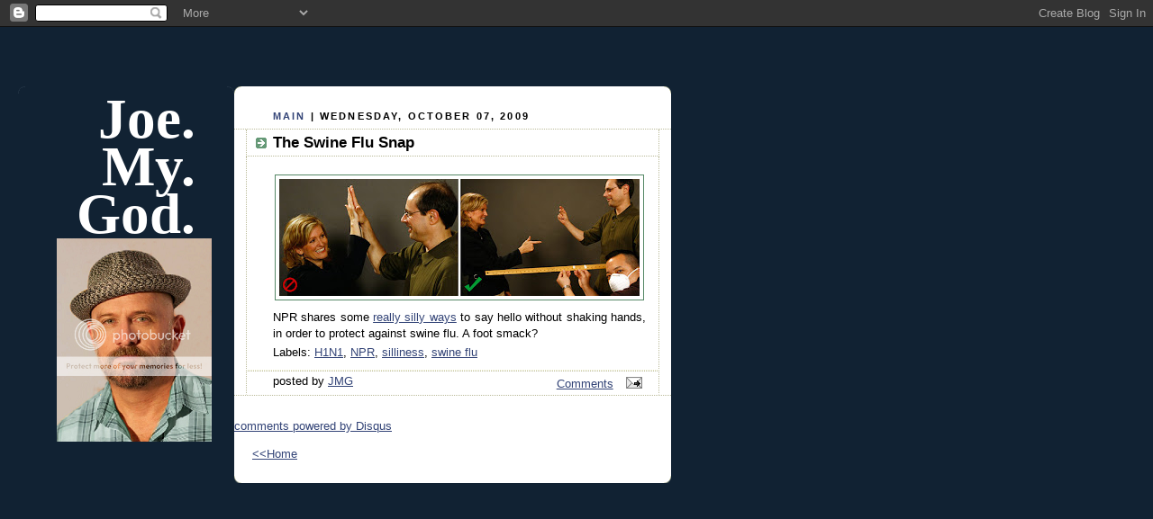

--- FILE ---
content_type: text/html; charset=utf-8
request_url: https://www.google.com/recaptcha/api2/aframe
body_size: 267
content:
<!DOCTYPE HTML><html><head><meta http-equiv="content-type" content="text/html; charset=UTF-8"></head><body><script nonce="QdntZe1tQQKHWZULvEkTdQ">/** Anti-fraud and anti-abuse applications only. See google.com/recaptcha */ try{var clients={'sodar':'https://pagead2.googlesyndication.com/pagead/sodar?'};window.addEventListener("message",function(a){try{if(a.source===window.parent){var b=JSON.parse(a.data);var c=clients[b['id']];if(c){var d=document.createElement('img');d.src=c+b['params']+'&rc='+(localStorage.getItem("rc::a")?sessionStorage.getItem("rc::b"):"");window.document.body.appendChild(d);sessionStorage.setItem("rc::e",parseInt(sessionStorage.getItem("rc::e")||0)+1);localStorage.setItem("rc::h",'1769872158114');}}}catch(b){}});window.parent.postMessage("_grecaptcha_ready", "*");}catch(b){}</script></body></html>